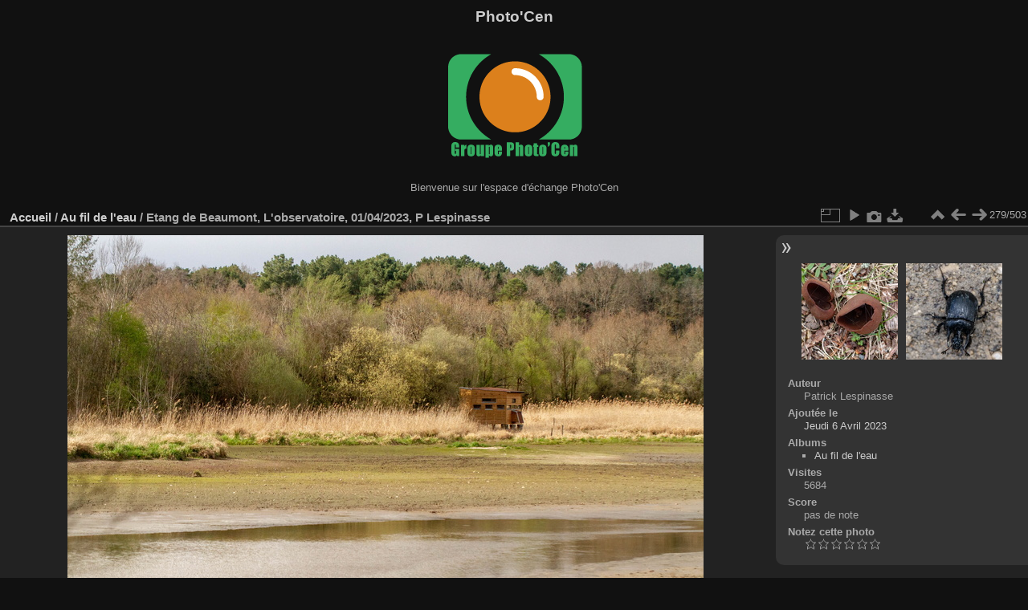

--- FILE ---
content_type: text/html; charset=utf-8
request_url: https://photo.cen-centrevaldeloire.org/Piwigo/picture.php?/3468/category/2
body_size: 3591
content:
<!DOCTYPE html>
<html lang="fr" dir="ltr">
<head>
<meta charset="utf-8">
<meta name="generator" content="Piwigo (aka PWG), see piwigo.org">

 
<meta name="author" content="Patrick Lespinasse">
<meta name="description" content="Etang de Beaumont, L'observatoire, 01/04/2023, P Lespinasse - IMG_2270.jpg">

<title>Etang de Beaumont, L'observatoire, 01/04/2023, P Lespinasse | Photo'Cen</title>
<link rel="shortcut icon" type="image/x-icon" href="themes/default/icon/favicon.ico">

<link rel="start" title="Accueil" href="/Piwigo/" >
<link rel="search" title="Recherche" href="search.php" >

<link rel="first" title="Première" href="picture.php?/4402/category/2" ><link rel="prev" title="Précédente" href="picture.php?/3469/category/2" ><link rel="next" title="Suivante" href="picture.php?/3467/category/2" ><link rel="last" title="Dernière" href="picture.php?/2211/category/2" ><link rel="up" title="Miniatures" href="index.php?/category/2/start-270" >
<link rel="canonical" href="picture.php?/3468">

 
	<!--[if lt IE 7]>
		<link rel="stylesheet" type="text/css" href="themes/default/fix-ie5-ie6.css">
	<![endif]-->
	<!--[if IE 7]>
		<link rel="stylesheet" type="text/css" href="themes/default/fix-ie7.css">
	<![endif]-->
	

	<!--[if lt IE 8]>
		<link rel="stylesheet" type="text/css" href="themes/elegant/fix-ie7.css">
	<![endif]-->


<!-- BEGIN get_combined -->
<link rel="stylesheet" type="text/css" href="_data/combined/1s967eb.css">


<!-- END get_combined -->

<!--[if lt IE 7]>
<script type="text/javascript" src="themes/default/js/pngfix.js"></script>
<![endif]-->

</head>

<body id="thePicturePage" class="section-categories category-2 image-3468 "  data-infos='{"section":"categories","category_id":"2","image_id":"3468"}'>

<div id="the_page">


<div id="theHeader"><h1>Photo'Cen</h1>
<img src="https://www.cen-centrevaldeloire.org/wp-content/uploads/2024/10/logo_photocen_web.png"></img>

<p>Bienvenue sur l'espace d'échange Photo'Cen</p></div>


<div id="content">



<div id="imageHeaderBar">
	<div class="browsePath">
		<a href="/Piwigo/">Accueil</a> / <a href="index.php?/category/2">Au fil de l'eau </a><span class="browsePathSeparator"> / </span><h2>Etang de Beaumont, L'observatoire, 01/04/2023, P Lespinasse</h2>
	</div>
</div>

<div id="imageToolBar">
<div class="imageNumber">279/503</div>
<div class="navigationButtons">
<a href="index.php?/category/2/start-270" title="Miniatures" class="pwg-state-default pwg-button"><span class="pwg-icon pwg-icon-arrow-n"></span><span class="pwg-button-text">Miniatures</span></a><a href="picture.php?/3469/category/2" title="Précédente : Etang de Beaumont, Oreille de Judas, 01/04/2023, P Lespinasse" class="pwg-state-default pwg-button"><span class="pwg-icon pwg-icon-arrow-w"></span><span class="pwg-button-text">Précédente</span></a><a href="picture.php?/3467/category/2" title="Suivante : Etang de Beaumont, Minotaure typhée, 01/04/2023, P Lespinasse" class="pwg-state-default pwg-button pwg-button-icon-right"><span class="pwg-icon pwg-icon-arrow-e"></span><span class="pwg-button-text">Suivante</span></a></div>

<div class="actionButtons">
<a id="derivativeSwitchLink" title="Tailles de photo" class="pwg-state-default pwg-button" rel="nofollow"><span class="pwg-icon pwg-icon-sizes"></span><span class="pwg-button-text">Tailles de photo</span></a><div id="derivativeSwitchBox" class="switchBox"><div class="switchBoxTitle">Tailles de photo</div><span class="switchCheck" id="derivativeChecked2small" style="visibility:hidden">&#x2714; </span><a href="javascript:changeImgSrc('_data/i/upload/2023/04/06/20230406072500-ae2e576a-2s.jpg','2small','2small')">XXS - minuscule<span class="derivativeSizeDetails"> (240 x 160)</span></a><br><span class="switchCheck" id="derivativeCheckedxsmall" style="visibility:hidden">&#x2714; </span><a href="javascript:changeImgSrc('_data/i/upload/2023/04/06/20230406072500-ae2e576a-xs.jpg','xsmall','xsmall')">XS - très petit<span class="derivativeSizeDetails"> (432 x 288)</span></a><br><span class="switchCheck" id="derivativeCheckedsmall" style="visibility:hidden">&#x2714; </span><a href="javascript:changeImgSrc('_data/i/upload/2023/04/06/20230406072500-ae2e576a-sm.jpg','small','small')">S - petit<span class="derivativeSizeDetails"> (576 x 384)</span></a><br><span class="switchCheck" id="derivativeCheckedmedium">&#x2714; </span><a href="javascript:changeImgSrc('_data/i/upload/2023/04/06/20230406072500-ae2e576a-me.jpg','medium','medium')">M - moyen<span class="derivativeSizeDetails"> (792 x 528)</span></a><br><span class="switchCheck" id="derivativeCheckedlarge" style="visibility:hidden">&#x2714; </span><a href="javascript:changeImgSrc('_data/i/upload/2023/04/06/20230406072500-ae2e576a-la.jpg','large','large')">L - grand<span class="derivativeSizeDetails"> (1008 x 672)</span></a><br><span class="switchCheck" id="derivativeCheckedxlarge" style="visibility:hidden">&#x2714; </span><a href="javascript:changeImgSrc('i.php?/upload/2023/04/06/20230406072500-ae2e576a-xl.jpg','xlarge','xlarge')">XL - très grand<span class="derivativeSizeDetails"> (1224 x 816)</span></a><br><span class="switchCheck" id="derivativeCheckedxxlarge" style="visibility:hidden">&#x2714; </span><a href="javascript:changeImgSrc('i.php?/upload/2023/04/06/20230406072500-ae2e576a-xx.jpg','xxlarge','xxlarge')">XXL - énorme<span class="derivativeSizeDetails"> (1656 x 1104)</span></a><br><a href="javascript:phpWGOpenWindow('./upload/2023/04/06/20230406072500-ae2e576a.jpg','xxx','scrollbars=yes,toolbar=no,status=no,resizable=yes')" rel="nofollow">Original</a></div>
<a href="picture.php?/3468/category/2&amp;slideshow=" title="diaporama" class="pwg-state-default pwg-button" rel="nofollow"><span class="pwg-icon pwg-icon-slideshow"></span><span class="pwg-button-text">diaporama</span></a><a href="picture.php?/3468/category/2&amp;metadata" title="Montrer les méta-données du fichier" class="pwg-state-default pwg-button" rel="nofollow"><span class="pwg-icon pwg-icon-camera-info"></span><span class="pwg-button-text">Montrer les méta-données du fichier</span></a><a id="downloadSwitchLink" href="action.php?id=3468&amp;part=e&amp;download" title="Télécharger ce fichier" class="pwg-state-default pwg-button" rel="nofollow"><span class="pwg-icon pwg-icon-save"></span><span class="pwg-button-text">Télécharger</span></a> </div>
</div>
<div id="theImageAndInfos">
<div id="theImage">

<img class="file-ext-jpg path-ext-jpg" src="_data/i/upload/2023/04/06/20230406072500-ae2e576a-me.jpg"width="792" height="528" alt="IMG_2270.jpg" id="theMainImage" usemap="#mapmedium" title="Etang de Beaumont, L'observatoire, 01/04/2023, P Lespinasse - IMG_2270.jpg">

<map name="map2small"><area shape=rect coords="0,0,60,160" href="picture.php?/3469/category/2" title="Précédente : Etang de Beaumont, Oreille de Judas, 01/04/2023, P Lespinasse" alt="Etang de Beaumont, Oreille de Judas, 01/04/2023, P Lespinasse"><area shape=rect coords="60,0,179,40" href="index.php?/category/2/start-270" title="Miniatures" alt="Miniatures"><area shape=rect coords="180,0,240,160" href="picture.php?/3467/category/2" title="Suivante : Etang de Beaumont, Minotaure typhée, 01/04/2023, P Lespinasse" alt="Etang de Beaumont, Minotaure typhée, 01/04/2023, P Lespinasse"></map><map name="mapxsmall"><area shape=rect coords="0,0,108,288" href="picture.php?/3469/category/2" title="Précédente : Etang de Beaumont, Oreille de Judas, 01/04/2023, P Lespinasse" alt="Etang de Beaumont, Oreille de Judas, 01/04/2023, P Lespinasse"><area shape=rect coords="108,0,322,72" href="index.php?/category/2/start-270" title="Miniatures" alt="Miniatures"><area shape=rect coords="324,0,432,288" href="picture.php?/3467/category/2" title="Suivante : Etang de Beaumont, Minotaure typhée, 01/04/2023, P Lespinasse" alt="Etang de Beaumont, Minotaure typhée, 01/04/2023, P Lespinasse"></map><map name="mapsmall"><area shape=rect coords="0,0,144,384" href="picture.php?/3469/category/2" title="Précédente : Etang de Beaumont, Oreille de Judas, 01/04/2023, P Lespinasse" alt="Etang de Beaumont, Oreille de Judas, 01/04/2023, P Lespinasse"><area shape=rect coords="144,0,429,96" href="index.php?/category/2/start-270" title="Miniatures" alt="Miniatures"><area shape=rect coords="433,0,576,384" href="picture.php?/3467/category/2" title="Suivante : Etang de Beaumont, Minotaure typhée, 01/04/2023, P Lespinasse" alt="Etang de Beaumont, Minotaure typhée, 01/04/2023, P Lespinasse"></map><map name="mapmedium"><area shape=rect coords="0,0,198,528" href="picture.php?/3469/category/2" title="Précédente : Etang de Beaumont, Oreille de Judas, 01/04/2023, P Lespinasse" alt="Etang de Beaumont, Oreille de Judas, 01/04/2023, P Lespinasse"><area shape=rect coords="198,0,591,132" href="index.php?/category/2/start-270" title="Miniatures" alt="Miniatures"><area shape=rect coords="595,0,792,528" href="picture.php?/3467/category/2" title="Suivante : Etang de Beaumont, Minotaure typhée, 01/04/2023, P Lespinasse" alt="Etang de Beaumont, Minotaure typhée, 01/04/2023, P Lespinasse"></map><map name="maplarge"><area shape=rect coords="0,0,252,672" href="picture.php?/3469/category/2" title="Précédente : Etang de Beaumont, Oreille de Judas, 01/04/2023, P Lespinasse" alt="Etang de Beaumont, Oreille de Judas, 01/04/2023, P Lespinasse"><area shape=rect coords="252,0,752,168" href="index.php?/category/2/start-270" title="Miniatures" alt="Miniatures"><area shape=rect coords="757,0,1008,672" href="picture.php?/3467/category/2" title="Suivante : Etang de Beaumont, Minotaure typhée, 01/04/2023, P Lespinasse" alt="Etang de Beaumont, Minotaure typhée, 01/04/2023, P Lespinasse"></map><map name="mapxlarge"><area shape=rect coords="0,0,306,816" href="picture.php?/3469/category/2" title="Précédente : Etang de Beaumont, Oreille de Judas, 01/04/2023, P Lespinasse" alt="Etang de Beaumont, Oreille de Judas, 01/04/2023, P Lespinasse"><area shape=rect coords="306,0,913,204" href="index.php?/category/2/start-270" title="Miniatures" alt="Miniatures"><area shape=rect coords="920,0,1224,816" href="picture.php?/3467/category/2" title="Suivante : Etang de Beaumont, Minotaure typhée, 01/04/2023, P Lespinasse" alt="Etang de Beaumont, Minotaure typhée, 01/04/2023, P Lespinasse"></map><map name="mapxxlarge"><area shape=rect coords="0,0,414,1104" href="picture.php?/3469/category/2" title="Précédente : Etang de Beaumont, Oreille de Judas, 01/04/2023, P Lespinasse" alt="Etang de Beaumont, Oreille de Judas, 01/04/2023, P Lespinasse"><area shape=rect coords="414,0,1235,276" href="index.php?/category/2/start-270" title="Miniatures" alt="Miniatures"><area shape=rect coords="1245,0,1656,1104" href="picture.php?/3467/category/2" title="Suivante : Etang de Beaumont, Minotaure typhée, 01/04/2023, P Lespinasse" alt="Etang de Beaumont, Minotaure typhée, 01/04/2023, P Lespinasse"></map>


</div><div id="infoSwitcher"></div><div id="imageInfos">
	<div class="navThumbs">
			<a class="navThumb" id="linkPrev" href="picture.php?/3469/category/2" title="Précédente : Etang de Beaumont, Oreille de Judas, 01/04/2023, P Lespinasse" rel="prev">
				<span class="thumbHover prevThumbHover"></span>
        <img class="" src="_data/i/upload/2023/04/06/20230406072620-e3b74a6a-sq.jpg" alt="Etang de Beaumont, Oreille de Judas, 01/04/2023, P Lespinasse">
			</a>
			<a class="navThumb" id="linkNext" href="picture.php?/3467/category/2" title="Suivante : Etang de Beaumont, Minotaure typhée, 01/04/2023, P Lespinasse" rel="next">
				<span class="thumbHover nextThumbHover"></span>
				<img class="" src="_data/i/upload/2023/04/06/20230406072320-eb7acb09-sq.jpg" alt="Etang de Beaumont, Minotaure typhée, 01/04/2023, P Lespinasse">
			</a>
	</div>

<dl id="standard" class="imageInfoTable">
<div id="Author" class="imageInfo"><dt>Auteur</dt><dd>Patrick Lespinasse</dd></div><div id="datepost" class="imageInfo"><dt>Ajoutée le</dt><dd><a href="index.php?/posted-monthly-list-2023-04-06" rel="nofollow">Jeudi 6 Avril 2023</a></dd></div><div id="Categories" class="imageInfo"><dt>Albums</dt><dd><ul><li><a href="index.php?/category/2">Au fil de l'eau </a></li></ul></dd></div><div id="Visits" class="imageInfo"><dt>Visites</dt><dd>5684</dd></div><div id="Average" class="imageInfo"><dt>Score</dt><dd><span id="ratingScore">pas de note</span> <span id="ratingCount"></span></dd></div><div id="rating" class="imageInfo"><dt><span id="updateRate">Notez cette photo</span></dt><dd><form action="picture.php?/3468/category/2&amp;action=rate" method="post" id="rateForm" style="margin:0;"><div><input type="submit" name="rate" value="0" class="rateButton" title="0"><input type="submit" name="rate" value="1" class="rateButton" title="1"><input type="submit" name="rate" value="2" class="rateButton" title="2"><input type="submit" name="rate" value="3" class="rateButton" title="3"><input type="submit" name="rate" value="4" class="rateButton" title="4"><input type="submit" name="rate" value="5" class="rateButton" title="5">			</div>
			</form>
		</dd>
	</div>


</dl>

</div>
</div>

<div id="comments" class="noCommentContent"><div id="commentsSwitcher"></div>
	<h3>0 commentaire</h3>

	<div id="pictureComments">
		<div id="pictureCommentList">
			<ul class="commentsList">
</ul>

		</div>
		<div style="clear:both"></div>
	</div>

</div>

</div>
<div id="copyright">

  Propulsé par	<a href="https://fr.piwigo.org" class="Piwigo">Piwigo</a>
  
</div>
</div>
<!-- BEGIN get_combined -->
<script type="text/javascript" src="_data/combined/18p2j2i.js"></script>
<script type="text/javascript">//<![CDATA[

var p_main_menu = "on", p_pict_descr = "on", p_pict_comment = "on";
document.onkeydown = function(e){e=e||window.event;if (e.altKey) return true;var target=e.target||e.srcElement;if (target && target.type) return true;	var keyCode=e.keyCode||e.which, docElem=document.documentElement, url;switch(keyCode){case 63235: case 39: if (e.ctrlKey || docElem.scrollLeft==docElem.scrollWidth-docElem.clientWidth)url="picture.php?/3467/category/2"; break;case 63234: case 37: if (e.ctrlKey || docElem.scrollLeft==0)url="picture.php?/3469/category/2"; break;case 36: if (e.ctrlKey)url="picture.php?/4402/category/2"; break;case 35: if (e.ctrlKey)url="picture.php?/2211/category/2"; break;case 38: if (e.ctrlKey)url="index.php?/category/2/start-270"; break;}if (url) {window.location=url.replace("&amp;","&"); return false;}return true;}
function changeImgSrc(url,typeSave,typeMap)
{
	var theImg = document.getElementById("theMainImage");
	if (theImg)
	{
		theImg.removeAttribute("width");theImg.removeAttribute("height");
		theImg.src = url;
		theImg.useMap = "#map"+typeMap;
	}
	jQuery('#derivativeSwitchBox .switchCheck').css('visibility','hidden');
	jQuery('#derivativeChecked'+typeMap).css('visibility','visible');
	document.cookie = 'picture_deriv='+typeSave+';path=/Piwigo/';
}
(window.SwitchBox=window.SwitchBox||[]).push("#derivativeSwitchLink", "#derivativeSwitchBox");
var _pwgRatingAutoQueue = _pwgRatingAutoQueue||[];_pwgRatingAutoQueue.push( {rootUrl: '', image_id: 3468,onSuccess : function(rating) {var e = document.getElementById("updateRate");if (e) e.innerHTML = "Mettre à jour votre note";e = document.getElementById("ratingScore");if (e) e.innerHTML = rating.score;e = document.getElementById("ratingCount");if (e) {if (rating.count == 1) {e.innerHTML = "(%d note)".replace( "%d", rating.count);} else {e.innerHTML = "(%d notes)".replace( "%d", rating.count);}}}} );
//]]></script>
<script type="text/javascript">
(function() {
var s,after = document.getElementsByTagName('script')[document.getElementsByTagName('script').length-1];
s=document.createElement('script'); s.type='text/javascript'; s.async=true; s.src='_data/combined/646oj1.js';
after = after.parentNode.insertBefore(s, after);
})();
</script>
<!-- END get_combined -->

</body>
</html>